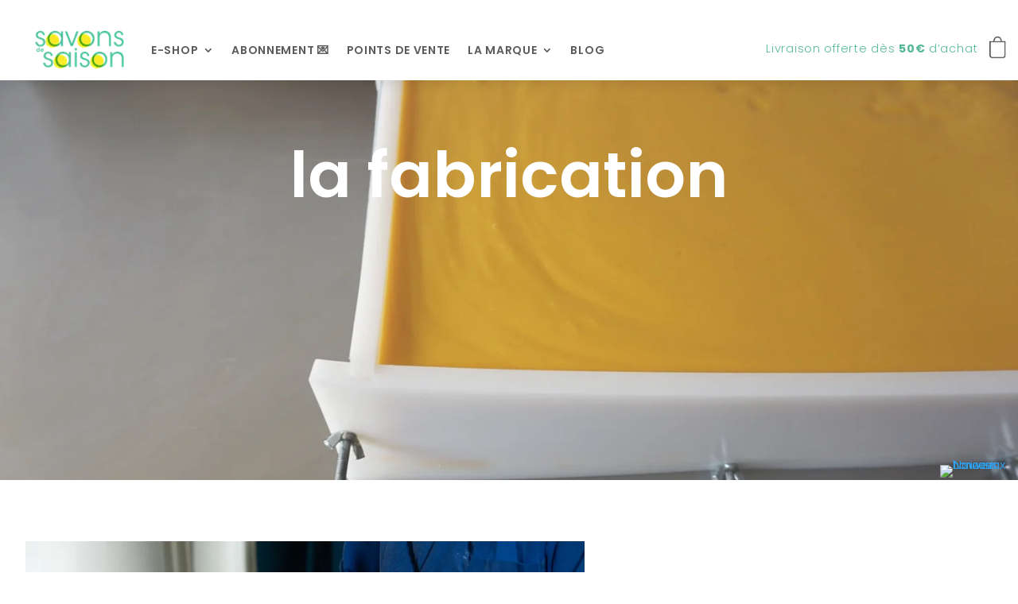

--- FILE ---
content_type: text/html; charset=utf-8
request_url: https://www.google.com/recaptcha/api2/anchor?ar=1&k=6LeaBG4eAAAAAPDIRwqTyqDwMKhugACiWqAUe6zg&co=aHR0cHM6Ly9zYXZvbnNkZXNhaXNvbi5mcjo0NDM.&hl=en&v=PoyoqOPhxBO7pBk68S4YbpHZ&size=invisible&anchor-ms=20000&execute-ms=30000&cb=do5efz3jmnmp
body_size: 48598
content:
<!DOCTYPE HTML><html dir="ltr" lang="en"><head><meta http-equiv="Content-Type" content="text/html; charset=UTF-8">
<meta http-equiv="X-UA-Compatible" content="IE=edge">
<title>reCAPTCHA</title>
<style type="text/css">
/* cyrillic-ext */
@font-face {
  font-family: 'Roboto';
  font-style: normal;
  font-weight: 400;
  font-stretch: 100%;
  src: url(//fonts.gstatic.com/s/roboto/v48/KFO7CnqEu92Fr1ME7kSn66aGLdTylUAMa3GUBHMdazTgWw.woff2) format('woff2');
  unicode-range: U+0460-052F, U+1C80-1C8A, U+20B4, U+2DE0-2DFF, U+A640-A69F, U+FE2E-FE2F;
}
/* cyrillic */
@font-face {
  font-family: 'Roboto';
  font-style: normal;
  font-weight: 400;
  font-stretch: 100%;
  src: url(//fonts.gstatic.com/s/roboto/v48/KFO7CnqEu92Fr1ME7kSn66aGLdTylUAMa3iUBHMdazTgWw.woff2) format('woff2');
  unicode-range: U+0301, U+0400-045F, U+0490-0491, U+04B0-04B1, U+2116;
}
/* greek-ext */
@font-face {
  font-family: 'Roboto';
  font-style: normal;
  font-weight: 400;
  font-stretch: 100%;
  src: url(//fonts.gstatic.com/s/roboto/v48/KFO7CnqEu92Fr1ME7kSn66aGLdTylUAMa3CUBHMdazTgWw.woff2) format('woff2');
  unicode-range: U+1F00-1FFF;
}
/* greek */
@font-face {
  font-family: 'Roboto';
  font-style: normal;
  font-weight: 400;
  font-stretch: 100%;
  src: url(//fonts.gstatic.com/s/roboto/v48/KFO7CnqEu92Fr1ME7kSn66aGLdTylUAMa3-UBHMdazTgWw.woff2) format('woff2');
  unicode-range: U+0370-0377, U+037A-037F, U+0384-038A, U+038C, U+038E-03A1, U+03A3-03FF;
}
/* math */
@font-face {
  font-family: 'Roboto';
  font-style: normal;
  font-weight: 400;
  font-stretch: 100%;
  src: url(//fonts.gstatic.com/s/roboto/v48/KFO7CnqEu92Fr1ME7kSn66aGLdTylUAMawCUBHMdazTgWw.woff2) format('woff2');
  unicode-range: U+0302-0303, U+0305, U+0307-0308, U+0310, U+0312, U+0315, U+031A, U+0326-0327, U+032C, U+032F-0330, U+0332-0333, U+0338, U+033A, U+0346, U+034D, U+0391-03A1, U+03A3-03A9, U+03B1-03C9, U+03D1, U+03D5-03D6, U+03F0-03F1, U+03F4-03F5, U+2016-2017, U+2034-2038, U+203C, U+2040, U+2043, U+2047, U+2050, U+2057, U+205F, U+2070-2071, U+2074-208E, U+2090-209C, U+20D0-20DC, U+20E1, U+20E5-20EF, U+2100-2112, U+2114-2115, U+2117-2121, U+2123-214F, U+2190, U+2192, U+2194-21AE, U+21B0-21E5, U+21F1-21F2, U+21F4-2211, U+2213-2214, U+2216-22FF, U+2308-230B, U+2310, U+2319, U+231C-2321, U+2336-237A, U+237C, U+2395, U+239B-23B7, U+23D0, U+23DC-23E1, U+2474-2475, U+25AF, U+25B3, U+25B7, U+25BD, U+25C1, U+25CA, U+25CC, U+25FB, U+266D-266F, U+27C0-27FF, U+2900-2AFF, U+2B0E-2B11, U+2B30-2B4C, U+2BFE, U+3030, U+FF5B, U+FF5D, U+1D400-1D7FF, U+1EE00-1EEFF;
}
/* symbols */
@font-face {
  font-family: 'Roboto';
  font-style: normal;
  font-weight: 400;
  font-stretch: 100%;
  src: url(//fonts.gstatic.com/s/roboto/v48/KFO7CnqEu92Fr1ME7kSn66aGLdTylUAMaxKUBHMdazTgWw.woff2) format('woff2');
  unicode-range: U+0001-000C, U+000E-001F, U+007F-009F, U+20DD-20E0, U+20E2-20E4, U+2150-218F, U+2190, U+2192, U+2194-2199, U+21AF, U+21E6-21F0, U+21F3, U+2218-2219, U+2299, U+22C4-22C6, U+2300-243F, U+2440-244A, U+2460-24FF, U+25A0-27BF, U+2800-28FF, U+2921-2922, U+2981, U+29BF, U+29EB, U+2B00-2BFF, U+4DC0-4DFF, U+FFF9-FFFB, U+10140-1018E, U+10190-1019C, U+101A0, U+101D0-101FD, U+102E0-102FB, U+10E60-10E7E, U+1D2C0-1D2D3, U+1D2E0-1D37F, U+1F000-1F0FF, U+1F100-1F1AD, U+1F1E6-1F1FF, U+1F30D-1F30F, U+1F315, U+1F31C, U+1F31E, U+1F320-1F32C, U+1F336, U+1F378, U+1F37D, U+1F382, U+1F393-1F39F, U+1F3A7-1F3A8, U+1F3AC-1F3AF, U+1F3C2, U+1F3C4-1F3C6, U+1F3CA-1F3CE, U+1F3D4-1F3E0, U+1F3ED, U+1F3F1-1F3F3, U+1F3F5-1F3F7, U+1F408, U+1F415, U+1F41F, U+1F426, U+1F43F, U+1F441-1F442, U+1F444, U+1F446-1F449, U+1F44C-1F44E, U+1F453, U+1F46A, U+1F47D, U+1F4A3, U+1F4B0, U+1F4B3, U+1F4B9, U+1F4BB, U+1F4BF, U+1F4C8-1F4CB, U+1F4D6, U+1F4DA, U+1F4DF, U+1F4E3-1F4E6, U+1F4EA-1F4ED, U+1F4F7, U+1F4F9-1F4FB, U+1F4FD-1F4FE, U+1F503, U+1F507-1F50B, U+1F50D, U+1F512-1F513, U+1F53E-1F54A, U+1F54F-1F5FA, U+1F610, U+1F650-1F67F, U+1F687, U+1F68D, U+1F691, U+1F694, U+1F698, U+1F6AD, U+1F6B2, U+1F6B9-1F6BA, U+1F6BC, U+1F6C6-1F6CF, U+1F6D3-1F6D7, U+1F6E0-1F6EA, U+1F6F0-1F6F3, U+1F6F7-1F6FC, U+1F700-1F7FF, U+1F800-1F80B, U+1F810-1F847, U+1F850-1F859, U+1F860-1F887, U+1F890-1F8AD, U+1F8B0-1F8BB, U+1F8C0-1F8C1, U+1F900-1F90B, U+1F93B, U+1F946, U+1F984, U+1F996, U+1F9E9, U+1FA00-1FA6F, U+1FA70-1FA7C, U+1FA80-1FA89, U+1FA8F-1FAC6, U+1FACE-1FADC, U+1FADF-1FAE9, U+1FAF0-1FAF8, U+1FB00-1FBFF;
}
/* vietnamese */
@font-face {
  font-family: 'Roboto';
  font-style: normal;
  font-weight: 400;
  font-stretch: 100%;
  src: url(//fonts.gstatic.com/s/roboto/v48/KFO7CnqEu92Fr1ME7kSn66aGLdTylUAMa3OUBHMdazTgWw.woff2) format('woff2');
  unicode-range: U+0102-0103, U+0110-0111, U+0128-0129, U+0168-0169, U+01A0-01A1, U+01AF-01B0, U+0300-0301, U+0303-0304, U+0308-0309, U+0323, U+0329, U+1EA0-1EF9, U+20AB;
}
/* latin-ext */
@font-face {
  font-family: 'Roboto';
  font-style: normal;
  font-weight: 400;
  font-stretch: 100%;
  src: url(//fonts.gstatic.com/s/roboto/v48/KFO7CnqEu92Fr1ME7kSn66aGLdTylUAMa3KUBHMdazTgWw.woff2) format('woff2');
  unicode-range: U+0100-02BA, U+02BD-02C5, U+02C7-02CC, U+02CE-02D7, U+02DD-02FF, U+0304, U+0308, U+0329, U+1D00-1DBF, U+1E00-1E9F, U+1EF2-1EFF, U+2020, U+20A0-20AB, U+20AD-20C0, U+2113, U+2C60-2C7F, U+A720-A7FF;
}
/* latin */
@font-face {
  font-family: 'Roboto';
  font-style: normal;
  font-weight: 400;
  font-stretch: 100%;
  src: url(//fonts.gstatic.com/s/roboto/v48/KFO7CnqEu92Fr1ME7kSn66aGLdTylUAMa3yUBHMdazQ.woff2) format('woff2');
  unicode-range: U+0000-00FF, U+0131, U+0152-0153, U+02BB-02BC, U+02C6, U+02DA, U+02DC, U+0304, U+0308, U+0329, U+2000-206F, U+20AC, U+2122, U+2191, U+2193, U+2212, U+2215, U+FEFF, U+FFFD;
}
/* cyrillic-ext */
@font-face {
  font-family: 'Roboto';
  font-style: normal;
  font-weight: 500;
  font-stretch: 100%;
  src: url(//fonts.gstatic.com/s/roboto/v48/KFO7CnqEu92Fr1ME7kSn66aGLdTylUAMa3GUBHMdazTgWw.woff2) format('woff2');
  unicode-range: U+0460-052F, U+1C80-1C8A, U+20B4, U+2DE0-2DFF, U+A640-A69F, U+FE2E-FE2F;
}
/* cyrillic */
@font-face {
  font-family: 'Roboto';
  font-style: normal;
  font-weight: 500;
  font-stretch: 100%;
  src: url(//fonts.gstatic.com/s/roboto/v48/KFO7CnqEu92Fr1ME7kSn66aGLdTylUAMa3iUBHMdazTgWw.woff2) format('woff2');
  unicode-range: U+0301, U+0400-045F, U+0490-0491, U+04B0-04B1, U+2116;
}
/* greek-ext */
@font-face {
  font-family: 'Roboto';
  font-style: normal;
  font-weight: 500;
  font-stretch: 100%;
  src: url(//fonts.gstatic.com/s/roboto/v48/KFO7CnqEu92Fr1ME7kSn66aGLdTylUAMa3CUBHMdazTgWw.woff2) format('woff2');
  unicode-range: U+1F00-1FFF;
}
/* greek */
@font-face {
  font-family: 'Roboto';
  font-style: normal;
  font-weight: 500;
  font-stretch: 100%;
  src: url(//fonts.gstatic.com/s/roboto/v48/KFO7CnqEu92Fr1ME7kSn66aGLdTylUAMa3-UBHMdazTgWw.woff2) format('woff2');
  unicode-range: U+0370-0377, U+037A-037F, U+0384-038A, U+038C, U+038E-03A1, U+03A3-03FF;
}
/* math */
@font-face {
  font-family: 'Roboto';
  font-style: normal;
  font-weight: 500;
  font-stretch: 100%;
  src: url(//fonts.gstatic.com/s/roboto/v48/KFO7CnqEu92Fr1ME7kSn66aGLdTylUAMawCUBHMdazTgWw.woff2) format('woff2');
  unicode-range: U+0302-0303, U+0305, U+0307-0308, U+0310, U+0312, U+0315, U+031A, U+0326-0327, U+032C, U+032F-0330, U+0332-0333, U+0338, U+033A, U+0346, U+034D, U+0391-03A1, U+03A3-03A9, U+03B1-03C9, U+03D1, U+03D5-03D6, U+03F0-03F1, U+03F4-03F5, U+2016-2017, U+2034-2038, U+203C, U+2040, U+2043, U+2047, U+2050, U+2057, U+205F, U+2070-2071, U+2074-208E, U+2090-209C, U+20D0-20DC, U+20E1, U+20E5-20EF, U+2100-2112, U+2114-2115, U+2117-2121, U+2123-214F, U+2190, U+2192, U+2194-21AE, U+21B0-21E5, U+21F1-21F2, U+21F4-2211, U+2213-2214, U+2216-22FF, U+2308-230B, U+2310, U+2319, U+231C-2321, U+2336-237A, U+237C, U+2395, U+239B-23B7, U+23D0, U+23DC-23E1, U+2474-2475, U+25AF, U+25B3, U+25B7, U+25BD, U+25C1, U+25CA, U+25CC, U+25FB, U+266D-266F, U+27C0-27FF, U+2900-2AFF, U+2B0E-2B11, U+2B30-2B4C, U+2BFE, U+3030, U+FF5B, U+FF5D, U+1D400-1D7FF, U+1EE00-1EEFF;
}
/* symbols */
@font-face {
  font-family: 'Roboto';
  font-style: normal;
  font-weight: 500;
  font-stretch: 100%;
  src: url(//fonts.gstatic.com/s/roboto/v48/KFO7CnqEu92Fr1ME7kSn66aGLdTylUAMaxKUBHMdazTgWw.woff2) format('woff2');
  unicode-range: U+0001-000C, U+000E-001F, U+007F-009F, U+20DD-20E0, U+20E2-20E4, U+2150-218F, U+2190, U+2192, U+2194-2199, U+21AF, U+21E6-21F0, U+21F3, U+2218-2219, U+2299, U+22C4-22C6, U+2300-243F, U+2440-244A, U+2460-24FF, U+25A0-27BF, U+2800-28FF, U+2921-2922, U+2981, U+29BF, U+29EB, U+2B00-2BFF, U+4DC0-4DFF, U+FFF9-FFFB, U+10140-1018E, U+10190-1019C, U+101A0, U+101D0-101FD, U+102E0-102FB, U+10E60-10E7E, U+1D2C0-1D2D3, U+1D2E0-1D37F, U+1F000-1F0FF, U+1F100-1F1AD, U+1F1E6-1F1FF, U+1F30D-1F30F, U+1F315, U+1F31C, U+1F31E, U+1F320-1F32C, U+1F336, U+1F378, U+1F37D, U+1F382, U+1F393-1F39F, U+1F3A7-1F3A8, U+1F3AC-1F3AF, U+1F3C2, U+1F3C4-1F3C6, U+1F3CA-1F3CE, U+1F3D4-1F3E0, U+1F3ED, U+1F3F1-1F3F3, U+1F3F5-1F3F7, U+1F408, U+1F415, U+1F41F, U+1F426, U+1F43F, U+1F441-1F442, U+1F444, U+1F446-1F449, U+1F44C-1F44E, U+1F453, U+1F46A, U+1F47D, U+1F4A3, U+1F4B0, U+1F4B3, U+1F4B9, U+1F4BB, U+1F4BF, U+1F4C8-1F4CB, U+1F4D6, U+1F4DA, U+1F4DF, U+1F4E3-1F4E6, U+1F4EA-1F4ED, U+1F4F7, U+1F4F9-1F4FB, U+1F4FD-1F4FE, U+1F503, U+1F507-1F50B, U+1F50D, U+1F512-1F513, U+1F53E-1F54A, U+1F54F-1F5FA, U+1F610, U+1F650-1F67F, U+1F687, U+1F68D, U+1F691, U+1F694, U+1F698, U+1F6AD, U+1F6B2, U+1F6B9-1F6BA, U+1F6BC, U+1F6C6-1F6CF, U+1F6D3-1F6D7, U+1F6E0-1F6EA, U+1F6F0-1F6F3, U+1F6F7-1F6FC, U+1F700-1F7FF, U+1F800-1F80B, U+1F810-1F847, U+1F850-1F859, U+1F860-1F887, U+1F890-1F8AD, U+1F8B0-1F8BB, U+1F8C0-1F8C1, U+1F900-1F90B, U+1F93B, U+1F946, U+1F984, U+1F996, U+1F9E9, U+1FA00-1FA6F, U+1FA70-1FA7C, U+1FA80-1FA89, U+1FA8F-1FAC6, U+1FACE-1FADC, U+1FADF-1FAE9, U+1FAF0-1FAF8, U+1FB00-1FBFF;
}
/* vietnamese */
@font-face {
  font-family: 'Roboto';
  font-style: normal;
  font-weight: 500;
  font-stretch: 100%;
  src: url(//fonts.gstatic.com/s/roboto/v48/KFO7CnqEu92Fr1ME7kSn66aGLdTylUAMa3OUBHMdazTgWw.woff2) format('woff2');
  unicode-range: U+0102-0103, U+0110-0111, U+0128-0129, U+0168-0169, U+01A0-01A1, U+01AF-01B0, U+0300-0301, U+0303-0304, U+0308-0309, U+0323, U+0329, U+1EA0-1EF9, U+20AB;
}
/* latin-ext */
@font-face {
  font-family: 'Roboto';
  font-style: normal;
  font-weight: 500;
  font-stretch: 100%;
  src: url(//fonts.gstatic.com/s/roboto/v48/KFO7CnqEu92Fr1ME7kSn66aGLdTylUAMa3KUBHMdazTgWw.woff2) format('woff2');
  unicode-range: U+0100-02BA, U+02BD-02C5, U+02C7-02CC, U+02CE-02D7, U+02DD-02FF, U+0304, U+0308, U+0329, U+1D00-1DBF, U+1E00-1E9F, U+1EF2-1EFF, U+2020, U+20A0-20AB, U+20AD-20C0, U+2113, U+2C60-2C7F, U+A720-A7FF;
}
/* latin */
@font-face {
  font-family: 'Roboto';
  font-style: normal;
  font-weight: 500;
  font-stretch: 100%;
  src: url(//fonts.gstatic.com/s/roboto/v48/KFO7CnqEu92Fr1ME7kSn66aGLdTylUAMa3yUBHMdazQ.woff2) format('woff2');
  unicode-range: U+0000-00FF, U+0131, U+0152-0153, U+02BB-02BC, U+02C6, U+02DA, U+02DC, U+0304, U+0308, U+0329, U+2000-206F, U+20AC, U+2122, U+2191, U+2193, U+2212, U+2215, U+FEFF, U+FFFD;
}
/* cyrillic-ext */
@font-face {
  font-family: 'Roboto';
  font-style: normal;
  font-weight: 900;
  font-stretch: 100%;
  src: url(//fonts.gstatic.com/s/roboto/v48/KFO7CnqEu92Fr1ME7kSn66aGLdTylUAMa3GUBHMdazTgWw.woff2) format('woff2');
  unicode-range: U+0460-052F, U+1C80-1C8A, U+20B4, U+2DE0-2DFF, U+A640-A69F, U+FE2E-FE2F;
}
/* cyrillic */
@font-face {
  font-family: 'Roboto';
  font-style: normal;
  font-weight: 900;
  font-stretch: 100%;
  src: url(//fonts.gstatic.com/s/roboto/v48/KFO7CnqEu92Fr1ME7kSn66aGLdTylUAMa3iUBHMdazTgWw.woff2) format('woff2');
  unicode-range: U+0301, U+0400-045F, U+0490-0491, U+04B0-04B1, U+2116;
}
/* greek-ext */
@font-face {
  font-family: 'Roboto';
  font-style: normal;
  font-weight: 900;
  font-stretch: 100%;
  src: url(//fonts.gstatic.com/s/roboto/v48/KFO7CnqEu92Fr1ME7kSn66aGLdTylUAMa3CUBHMdazTgWw.woff2) format('woff2');
  unicode-range: U+1F00-1FFF;
}
/* greek */
@font-face {
  font-family: 'Roboto';
  font-style: normal;
  font-weight: 900;
  font-stretch: 100%;
  src: url(//fonts.gstatic.com/s/roboto/v48/KFO7CnqEu92Fr1ME7kSn66aGLdTylUAMa3-UBHMdazTgWw.woff2) format('woff2');
  unicode-range: U+0370-0377, U+037A-037F, U+0384-038A, U+038C, U+038E-03A1, U+03A3-03FF;
}
/* math */
@font-face {
  font-family: 'Roboto';
  font-style: normal;
  font-weight: 900;
  font-stretch: 100%;
  src: url(//fonts.gstatic.com/s/roboto/v48/KFO7CnqEu92Fr1ME7kSn66aGLdTylUAMawCUBHMdazTgWw.woff2) format('woff2');
  unicode-range: U+0302-0303, U+0305, U+0307-0308, U+0310, U+0312, U+0315, U+031A, U+0326-0327, U+032C, U+032F-0330, U+0332-0333, U+0338, U+033A, U+0346, U+034D, U+0391-03A1, U+03A3-03A9, U+03B1-03C9, U+03D1, U+03D5-03D6, U+03F0-03F1, U+03F4-03F5, U+2016-2017, U+2034-2038, U+203C, U+2040, U+2043, U+2047, U+2050, U+2057, U+205F, U+2070-2071, U+2074-208E, U+2090-209C, U+20D0-20DC, U+20E1, U+20E5-20EF, U+2100-2112, U+2114-2115, U+2117-2121, U+2123-214F, U+2190, U+2192, U+2194-21AE, U+21B0-21E5, U+21F1-21F2, U+21F4-2211, U+2213-2214, U+2216-22FF, U+2308-230B, U+2310, U+2319, U+231C-2321, U+2336-237A, U+237C, U+2395, U+239B-23B7, U+23D0, U+23DC-23E1, U+2474-2475, U+25AF, U+25B3, U+25B7, U+25BD, U+25C1, U+25CA, U+25CC, U+25FB, U+266D-266F, U+27C0-27FF, U+2900-2AFF, U+2B0E-2B11, U+2B30-2B4C, U+2BFE, U+3030, U+FF5B, U+FF5D, U+1D400-1D7FF, U+1EE00-1EEFF;
}
/* symbols */
@font-face {
  font-family: 'Roboto';
  font-style: normal;
  font-weight: 900;
  font-stretch: 100%;
  src: url(//fonts.gstatic.com/s/roboto/v48/KFO7CnqEu92Fr1ME7kSn66aGLdTylUAMaxKUBHMdazTgWw.woff2) format('woff2');
  unicode-range: U+0001-000C, U+000E-001F, U+007F-009F, U+20DD-20E0, U+20E2-20E4, U+2150-218F, U+2190, U+2192, U+2194-2199, U+21AF, U+21E6-21F0, U+21F3, U+2218-2219, U+2299, U+22C4-22C6, U+2300-243F, U+2440-244A, U+2460-24FF, U+25A0-27BF, U+2800-28FF, U+2921-2922, U+2981, U+29BF, U+29EB, U+2B00-2BFF, U+4DC0-4DFF, U+FFF9-FFFB, U+10140-1018E, U+10190-1019C, U+101A0, U+101D0-101FD, U+102E0-102FB, U+10E60-10E7E, U+1D2C0-1D2D3, U+1D2E0-1D37F, U+1F000-1F0FF, U+1F100-1F1AD, U+1F1E6-1F1FF, U+1F30D-1F30F, U+1F315, U+1F31C, U+1F31E, U+1F320-1F32C, U+1F336, U+1F378, U+1F37D, U+1F382, U+1F393-1F39F, U+1F3A7-1F3A8, U+1F3AC-1F3AF, U+1F3C2, U+1F3C4-1F3C6, U+1F3CA-1F3CE, U+1F3D4-1F3E0, U+1F3ED, U+1F3F1-1F3F3, U+1F3F5-1F3F7, U+1F408, U+1F415, U+1F41F, U+1F426, U+1F43F, U+1F441-1F442, U+1F444, U+1F446-1F449, U+1F44C-1F44E, U+1F453, U+1F46A, U+1F47D, U+1F4A3, U+1F4B0, U+1F4B3, U+1F4B9, U+1F4BB, U+1F4BF, U+1F4C8-1F4CB, U+1F4D6, U+1F4DA, U+1F4DF, U+1F4E3-1F4E6, U+1F4EA-1F4ED, U+1F4F7, U+1F4F9-1F4FB, U+1F4FD-1F4FE, U+1F503, U+1F507-1F50B, U+1F50D, U+1F512-1F513, U+1F53E-1F54A, U+1F54F-1F5FA, U+1F610, U+1F650-1F67F, U+1F687, U+1F68D, U+1F691, U+1F694, U+1F698, U+1F6AD, U+1F6B2, U+1F6B9-1F6BA, U+1F6BC, U+1F6C6-1F6CF, U+1F6D3-1F6D7, U+1F6E0-1F6EA, U+1F6F0-1F6F3, U+1F6F7-1F6FC, U+1F700-1F7FF, U+1F800-1F80B, U+1F810-1F847, U+1F850-1F859, U+1F860-1F887, U+1F890-1F8AD, U+1F8B0-1F8BB, U+1F8C0-1F8C1, U+1F900-1F90B, U+1F93B, U+1F946, U+1F984, U+1F996, U+1F9E9, U+1FA00-1FA6F, U+1FA70-1FA7C, U+1FA80-1FA89, U+1FA8F-1FAC6, U+1FACE-1FADC, U+1FADF-1FAE9, U+1FAF0-1FAF8, U+1FB00-1FBFF;
}
/* vietnamese */
@font-face {
  font-family: 'Roboto';
  font-style: normal;
  font-weight: 900;
  font-stretch: 100%;
  src: url(//fonts.gstatic.com/s/roboto/v48/KFO7CnqEu92Fr1ME7kSn66aGLdTylUAMa3OUBHMdazTgWw.woff2) format('woff2');
  unicode-range: U+0102-0103, U+0110-0111, U+0128-0129, U+0168-0169, U+01A0-01A1, U+01AF-01B0, U+0300-0301, U+0303-0304, U+0308-0309, U+0323, U+0329, U+1EA0-1EF9, U+20AB;
}
/* latin-ext */
@font-face {
  font-family: 'Roboto';
  font-style: normal;
  font-weight: 900;
  font-stretch: 100%;
  src: url(//fonts.gstatic.com/s/roboto/v48/KFO7CnqEu92Fr1ME7kSn66aGLdTylUAMa3KUBHMdazTgWw.woff2) format('woff2');
  unicode-range: U+0100-02BA, U+02BD-02C5, U+02C7-02CC, U+02CE-02D7, U+02DD-02FF, U+0304, U+0308, U+0329, U+1D00-1DBF, U+1E00-1E9F, U+1EF2-1EFF, U+2020, U+20A0-20AB, U+20AD-20C0, U+2113, U+2C60-2C7F, U+A720-A7FF;
}
/* latin */
@font-face {
  font-family: 'Roboto';
  font-style: normal;
  font-weight: 900;
  font-stretch: 100%;
  src: url(//fonts.gstatic.com/s/roboto/v48/KFO7CnqEu92Fr1ME7kSn66aGLdTylUAMa3yUBHMdazQ.woff2) format('woff2');
  unicode-range: U+0000-00FF, U+0131, U+0152-0153, U+02BB-02BC, U+02C6, U+02DA, U+02DC, U+0304, U+0308, U+0329, U+2000-206F, U+20AC, U+2122, U+2191, U+2193, U+2212, U+2215, U+FEFF, U+FFFD;
}

</style>
<link rel="stylesheet" type="text/css" href="https://www.gstatic.com/recaptcha/releases/PoyoqOPhxBO7pBk68S4YbpHZ/styles__ltr.css">
<script nonce="Qv9sUbh2vw_s3L2EDbLX4Q" type="text/javascript">window['__recaptcha_api'] = 'https://www.google.com/recaptcha/api2/';</script>
<script type="text/javascript" src="https://www.gstatic.com/recaptcha/releases/PoyoqOPhxBO7pBk68S4YbpHZ/recaptcha__en.js" nonce="Qv9sUbh2vw_s3L2EDbLX4Q">
      
    </script></head>
<body><div id="rc-anchor-alert" class="rc-anchor-alert"></div>
<input type="hidden" id="recaptcha-token" value="[base64]">
<script type="text/javascript" nonce="Qv9sUbh2vw_s3L2EDbLX4Q">
      recaptcha.anchor.Main.init("[\x22ainput\x22,[\x22bgdata\x22,\x22\x22,\[base64]/[base64]/[base64]/bmV3IHJbeF0oY1swXSk6RT09Mj9uZXcgclt4XShjWzBdLGNbMV0pOkU9PTM/bmV3IHJbeF0oY1swXSxjWzFdLGNbMl0pOkU9PTQ/[base64]/[base64]/[base64]/[base64]/[base64]/[base64]/[base64]/[base64]\x22,\[base64]\x22,\[base64]/DhhTCrxtJFcOdB8K3cFvDoAfDuhgsGMK+wrXCksKqw6wLZMOBP8ORwrXClsKeNkXDjMOHwqQ7wrBsw4DCvMOXbVLCh8KVGcOow4LCqsKTwroEwo8sGSXDlMKKZVjCvT3CsUY5bFh8dsO0w7XCpHxzKFvDh8KMEcOaG8OPCDYBS1o9PQ/CkGTDgcK0w4zCjcKswqV7w7XDlTHCuQ/ChjXCs8OCw7vCksOiwrE9wq0+Kwp7cFp2w7DDmU/DtgbCkyrCjcKdIi5FTEpnwr4RwrVaccKSw4Zwa3rCkcKxw6/ClsKCYcOUU8Kaw6HCncKqwoXDgwHCqcOPw57Dm8KaG2YVwpDCtsO9wq7DnDRow4/DncKFw5DCtQkQw60iMsK3XwLCosKnw5Euf8O7LVLDmG90GXhpaMKCw6BcIzDDo3bCkxduIF1vcSrDiMOKwpLCoX/Csg0yZSRFwrwsMlgtwqPCucKfwrlIw45vw6rDmsKLwpE4w4sUworDkxvCjwTCnsKIwovDjiHCnmvDnsOFwpMlwqtZwpF8NsOUwp3DiAUUVcKUw6QAfcOrOMO1YsKqchF/EcK5FMONSmk6RlRZw5xkw7XDnGg3YcKfG0w1wqxuNnnCjwfDpsOOwpwywrDCiMKGwp/Ds3DDplo1wqUpf8O9w6Z1w6fDlMOhLcKVw7XCtzwaw78zNMKSw6EEXGAdw47DnsKZDMO4w5oEThPCs8O6ZsKEw6zCvMOrw4p/FsOHwqDChMK8e8KdXBzDqsOOwqnCujLDoi7CrMKuwpvCqMOtV8ORwrnCmcOfSHvCqGnDsgHDmcO6wqV6woHDnwgyw4xfwopoD8KMwq7CgBPDt8KzB8KYOhtiDMKePQvCgsOAIBF3J8KTFMKnw4N/[base64]/CmElXGHZQRGrDhADDlMOrwo0awqzCicOIbMKmw6V3w7vDvWHDozvDkyZWSlh3BcO4HERQwqzCnXZuHsOkw6NMcUbDuV5SwpAcw4ZCBR/DhyMGw43DjsK3wrJOT8Krw4cgKxbDpxF3eHNdwqbCg8KWaUQYw47DqMKCwrDCjcODIcObw4/DpMOMw75Tw4rDg8O1w68MwqzCjcOqw5XChxRtw77CsTzClcK9Ik3DtB3DsyTCuAkXIMKbBXnDiQpGw4tgw6p8wovDpXlPwqN6woPDisKhw6xpwqXDj8KTPjlAF8K7QcOrHcKWwoXCp3/[base64]/TyjDsMKVQkbCjXHCtcK5cMKHQ0c1w51xcsKFw7bChDV9MsOIMsKvMELDpcO9wotsw7DDg3vCu8K1wqsZRC0Zw5bCtsK7wqdow552OMOSaQpuwp/DocOOPE/[base64]/[base64]/Y8Omw7zDs8KGwqJgdXhYO8KePMK1wqMTCsOZFsOxJMOOwpfDqmDCjlrDt8Kywp/CvMK4wo9XTsOPwpTDsncMJjfCrRsWw5AfwrAMworCplHCt8O0w6PDsn9EwozCn8ObGz7Ci8OHw5pywqTCih5Sw61Fwrktw40+w7/DrsO4dMOowooJwrVyM8KPK8OzfQDCgXXDoMOxbcKnd8OuwqhQw7FMDsOkw7sswrFSw5AsP8Kew7XCmMO3WE8jw7wQwqfCncKAPMOOw5/[base64]/IQZtwrlwKUBpwq/DkG3Dk8K6esKICS9zX8Oewr3CmwzCpsKFQsOVwqHCu0rDk2shLMKPLW/CksKNwrYRwqLCvULDiFFhw6p4ag/DicKTGMOfw6jDijZcQSp6TsKfecKrJyfCs8OFP8K2w4RHesOZwpFUV8OVwoEIBkPDiMOQw67ChcOfw5QhAgVrwovDpAEzW17CiiAowrsrwr3Csy95w7AmD34Hw5xlwpDChsOjwobDp3NYwoAASsK+w4EmRcKkwoTCv8KEX8KOw4YOfV8vw47DtsOfew/Dh8Kjw4NYw4TDl10Mwo8RbsKhwqTCisKlPMOEIhrCtzBLXHvCp8KjVETDhHfDvMKqwrjDpsOxw7wIERrDknfCkHJEwoNcE8OaD8KuKh3DucKGwoxZw7VMbRbCpk/CjcO/MEhsQjENGgjDhMKHwrF6w5zCtsKlw58dQTlwOls6IMKnK8KGwp5vScOOwroew6wUw4/[base64]/DtVYNCV7Dl8K2wqF7w48Cw4TCssKOwqXDiMKwQsOWai90w6VCwoMHw7Euw785wp3DtxTCl3vCt8Okw4ZJNmR+wobDiMKQTsO4H11jwrcAHQ0SQMO/MUQGGsO4esOqwpDDlMKKV3HCi8K4YwpBUCZXw7LCmz3CkWXDpEIJQsKCchXCm2V3Y8K7S8O7OcOowrzDgsKjaH5dw6vCj8OQwokAXgpKAm/ChSRow7DCnsKaa0XCk3drCQ/Dt3zDg8KaeyxqM3DDtEJrw5QmwqzCisKHwrHDgHnCp8K6NMO+wqvCkTwJwonChEzDhXU+aXfDsT5vwqsDFcO0w61zw6lywq98w5k4w7BDLcKjw7o0w5LDkhMGOzDCuMKzQ8OAA8OPwpA5OcO5QzDCpH0cw6bCkRPDkVx/wo8bw6USHDUcISDDmBjDqsOSGMOAVT/Dj8KDw41LLxtNwrnClMKHWATDoj5/[base64]/[base64]/w7MdwrTDsgdCJ8OAch/DjjrDjFDDlcKWScKRw5tfHxguwqMZeU4/EsOMfkUQwrjCsQVIwrRSacKICAcpS8Ojw5XDk8KEwrDDtsOQTsO4w4sfB8Kxw5HDuMOnwpDDkBotBgbDhn8NwqfCtVjDrw4JwpkTDcOiwrPDvsOZw4/[base64]/ClncSBlNDw4/DssO0bMOGwoZGwpdCw5wnw5tlfMKAw6jDtcOrAgTDqcOtwq3CgMOlPn/CrcKOwr3ClH7Di3vDj8OWazYjTsK7w7Fmw63CsVbDpcKYUMKkaxDDqy/Dg8KJJ8OIcUpSw4NZXcOjwqgtM8OoPiIpwq/[base64]/DtsKpMsKteyRDIHjCs8KjZ8OFN8KdUG7Cr8KydcKrAT/[base64]/CgMKsw6LDuMO0WsKNwqxebhDDr8OScMKuQ8Oad8O/wqHCtifCrMKmw6fCv306MUEqw4ZUVSvCv8KwKVVRFWNkwrdGw6zCv8OcMAvCs8OfPkvDosOQwp3Cm3fCqsOmQsKkcMKrwol5wokpwozDtyvCpVDCsMKIw7tVTVJxG8KpwoPDn3rDscKLBj/DkV8zwoTCkMKXwpMCwpXCh8ONwofDoxPDijAYdWbCkzUMD8KvcMOCw7gwccK0UsOxP246w7/CjMOmYDfCrcKswqVle2DDocOiw6J7wpdpDcOPHsOCDA3DlHFMFMOcwrbDghEhScOvFMKjw7Y1SMKwwpwUQi0EwqUgQ3/Cp8O4wodyQxfChXdOBEnDvjggVsKAwrvCvxYYw6TDmMKBw6oBBsKVw5LCt8OsFsOXw6bDnSbCjSEibcKLwr4hw4Z9N8KPwpFVTMOEw6bChlF1FjrDiAkPb11qw6bCh13CgsKzw4zDkXpUIcKvQgPCqHjDlQ/DgyHDiBXDr8KIw7XDhUhfwqwUPMOgwpLCpGLCqcOlaMKGw4DDvCNsbELCkMODwpvCgRYvKGjDpsKHdsK9w7NUwo/DpMKyAlLCiHrDnALCpMKzwp/DtFJwD8OJM8OvMcOBwoBPwqzDnx7Du8O+w54BHMKJScKYcsKPcsK/w6Z6w48pwrExe8O+wqDCj8Klw7lPwqbDlcO+w7tNwr02wrw7w6LCmVluw645w77CqsKzw4LCuXTCjWPCpQLDvxPDqMOWwqnDnsKTwphmBiAcIWNvUV7DmC7Dm8OYw5XCrsKKX8Klw598FwDDjW4KFTTDnWlITcOjAsKvJW/[base64]/IhVLJEvDozVUJMOawqnCt0rCi8KtUcO1GcOVwpvDrcKeF8OPw6tMwobCqC/CosKoZHoiCyAnwpYVHR8ywocZwqdFMcKeNcOvwrU8HGLChRXDm3PCk8Opw65sXjtEwpbDq8K1OMOWO8KVw4nCtsKZSRF0ODDCo1jCjsK4ZsOqGsK2FmDCscKiG8OPasOaLMKhw7/Dkz7CvHUlU8OvwqzCpzLDrhowwqfDlMOnw6/ClMKMKUPCqsKHwqMiw4XCtMOQw4bDsB/DnsKBwqvDhjfCg8KOw5LDulzDisKLbDvDrsK2w57DqVPDsCDDmSAnw41VEcO8cMOAw63CpEfCjsOlw5kLQcKcwpLCicKPCUgywoPCkFnCr8Kpwo5bwpo1EcKZJMKIOsOxQHgAwrBNFMOGwpLCqGrCtDRFwrHCiMKnG8Ocw6IGRcKUPBZVwrt/wrgWZMOFOcKNfMKCf0FkwrHCnMOnPEIwZ0xJWkABTkLDsyAJHMOVD8Osw7zDnMOHUg43AcOQMxJ9V8KVw7/CtQJ0wrcKXxzCkhRDdnDDrcOsw6vDmsO6HQTCillmHT3DmX7DjcOaZ1vClkg7woDCiMK0w5DDuRHDnGEVw67CtsOXwqAlw7/CrsOhUcOyF8KLw5zCr8KaJwx1Ux/CicO/eMOfwqwnfMK1LnDCpcO0GsKOcg7DimHDg8O+w7rCtEbCtMKCN8Oxw7rCpW03CirCijckwr/Di8KAIcOmb8KKOMKSw67DoHbCq8OTw6TCt8K7GTBBw4vCpMKRwq3CqCNzY8O+w6nDoiRhw7PCusKNw7PDosKwwo3CtMOJT8Ogw5DClDrDsUfChEdQw61yw5XCvkhyw4TDrcKRw7TCtDBFM2hKPsKxFsKJdcKdYcKoeTJBwrFowosdwp1eLU/DnT8nJsKqFsKcw5ArwqbDtsKgOm3CuUt+woMYwofDhnBcwpp6wroYMxrCiFhiBnBSw5jDq8OOFMKuEUTDusOBwrhKw6fDhcOKBcO9wqliw4YvYFw0wowMDELCq2jDpSnDmFrDkhfDpQ5cw4LCrhnDtsO/wo/DoQTCocO+MTVNwr8sw4d5wpzCmcOFbS4Swr43w4YFLcKKXcKqRcOlbzNyasKnbi7DmcKOAMKsVAACworCncOdwpjCocKuAzgyw5AkaxPCsWXCqsOeK8K6w7PDnS3DhsOYw4t7w74Nw71bwrtOwrPCiiFRw7g/NhB7wobDqcKOw6HClcK6wpnDgcKqw78BS0gRT8KBwrUKM3lKPWdrKwXCi8KfwqEvV8Ksw6MPNMKCf0XCuybDmcKTwo3Dp2APw5/CvSxsR8Knw73DjAITPcOJJ2rDisKOwq7CtcKbLcKKWcOBw4PDijjDohg/[base64]/DhQ7Cp0XDgcOjFWDDiC/CssOmAV5Yw4ZKw5/DjcOTw6d+NjfCscOKMnt+NWcGKMOXwp8KwqpvMhx9w49ywqLCtcKPw7XDlMOcwpdEUMKBw6x9w7/DusOSw45jQsOpaAPDicOUwqsDKcKBw4bCr8O2U8Kpw4tYw7cKw7ZBw57Dp8K8w6Ngw6TCtHzDnGgaw7HDgmXCmBgxCWXDpVrDg8OxwovChGnChsOww5fCi3PChMOETcOiw5/CusOBTTtAw5fDk8OlXkjDgl5qw5nCoAlCwoggKlHDngt9wrM6IADDnDXDhnLCsXlCJRs4HsO7w7RmWcOWFWjCvMKWwojDv8OQHcKuRcOcw6TDhSTCh8KfY3ouw4nDiQzDoMKQOsOsEsOkw7zDisK8SMKnw7fCg8K+ZMOnw5/DrMKLwpbCl8KoRXdYwonDnQjDncKrwp5cQMKEw7Z8QcOYOsOEQAzCs8OrEMOoUMOHwq0LZcKqwpfDnjpgwoNKLm4cV8OSCi3Dv3hOHsKeHsOIwrHCvnTDg0/[base64]/[base64]/CsFXCvCYMw5rCj8OUQ3HDg8OrwpZzIsKDBGDDgWrDhsKmwobDqRHCgMK2fBLDmBzDpRRxfsKqw40Pw7E+wqFowp5fwqsGb1hMBFBjLMKnw4bDqsKpIAjCkGzDlsOgw6E2w6LCkcKXEULCmkB9J8OeecOFA2jDuSUsDcOALQ/Cln/Dt1QBwoVlfXPDoC1hwqsBRCPDlmHDqsKREgfDvlfDmUvDh8OfEX8vEkwVwoVEwpIXwq5iZy8Ew6fCoMKVwqfDnTQJwpVjwrHDnsKowrcIw7vDsMKKIkYBwp1OaTZHw7XCt3V/[base64]/DglrDgwLDvsOCw4rCulvCuGTCi8Khw4Mkw4VWwqxWcBAow6fDrMK4w5A6wpLDrsKCRcK0wpRCHcOcw7EJOl7CtH1lw65lw5Elw5wdwpvCuMOUAU3Cs1fDmxPCqyTCn8KLwpXDi8ONRcONJcObaEk/w41tw5vCrGzDksOYOcKkw6dQw4vDlQh0KxTDjSjDtgt1wqvDpxc3GxLDmcK2TR5hw4VSR8KrMVnCkmdbB8OBw7VRw6jDt8K7UhLDscKJwrFqKsOhXFXDmD4Fw4N5woFFVnI8wqTDj8Odw7M/[base64]/DssKgwr5MwohqwrvDr8KpAF0FU8OGDi/CimvDscOrw65pFH7Cg8KTVV/Dg8Kuw6BNw5pzwph/[base64]/[base64]/wp5qw5vDvD/CpsOzwqoCw6bCh0o4wowYbMOqN1rDpsKRw4fDhyvDusOlwqHCny9jwoV9w48yw6cpw5Asc8OVAn/Co3XCtMKSfVrCt8Kcwo/[base64]/[base64]/DqcKdKTPCp05/BilqTwrDnFTCl3rDlUVkwooSw6bDqcK5SF55w7/[base64]/wrHDvcOdf3oKwo/Dp8K/GlLCl0AFdA7CuzksdMOGIDXDrCJxSTnCp8KIXDzCtkAKwpBKAMOvX8KDw5TDo8O4woVywq/[base64]/[base64]/w6pEwqnDp8KjD2QzAMK/ZRvCmEpiJcKxLBPDqcKuwpphaR3CokHCqSfCqAXDlwYgw4pBw4jCrXjCujFAbMOuewsLw5jCh8O0G2nCnjjCgcOTw6UCwqcJwq4ER1TCgTrClcKYw7NYwphgQWYlwoo2J8O9UcORWMOwwohEw4bDmDMQw7fDjcKxajXCmcKRwqdPwo7CkcKDC8OmQn/[base64]/wrIQwpFIIMKEw5VmBgRpw7FGaFIfbsKWw5LCrcOcUsORwpHDjFDDkALCjjPCiSNGe8KEw5ELwpA6w5I/woRswo3CvCbDqnx/LgBOEz3DmsOKccO9ZEfCr8Kmw7d1floQIMOGwr8zJHs3woIOOsKQwqUACC/ConPCv8K5w7tJb8KnPcKSwprCrsObw74bG8K3CMOcJcKGw5EicMOsGgkmHsKWGDLDhcK7w45/CMK4JTbDv8OSwrbDtcKFw6Z/eFQlLBoDw5zCmCZiwqlCYC/[base64]/ScKRKD5nRMOBBhbDq2AzwrwfH8ObHcOgwpx+YSoffMK7AwLDshFjUHHCmwHDrWZtUcOlw4LCvcKPfR9lwpAcwqBIw7Z3eDs/wpYawqrCliPDhsKgHUtsH8OTIyMpwpYETHE+Fi0RcyAKFMK4T8OLVsOSQCXCuw3Cql8awrVKchEtwpfDmMKVw5bDucKfUVrDlEpowp94w4hOfMKIeHnDsEwHN8O3GsK3w63Dv8OCeilTIMO/Olpiw7nDqkY9E1BKS2JjT2o6UcKRbMKwwoEoK8OiIcKcR8OpP8KlF8OPMMO8B8O7w7BXw4YnEcKtwptQRQtCRF1gHcOBYDFSClR0wonCicOhw5ZFw7Niw5ISwrh3MFRgcn7DqcOHw647HzrDk8O5BcKjw5HDhcO7TMKRH0fDnm/Dr3sQwqHCnsOfcSrCisKDScKdwpl1w63DiToxwpF1dVAowr3CuWrCi8OlTMO6w4fDjMKWwqrCuR7DhcKtZ8O+wqUVwqjDi8KIw43ClcKsY8KCcG9yC8KVNC/DtDTDhcKnd8OywoHDl8OEGSM2wqXDrsOgw7cYw4PCgkTDjcKxw6rCrcO5w5LCs8KtwpwaOXhiEl/[base64]/DmlzDmHfCmkXCgcObwpDCsm/CongwTsKRw7LDogDCg1TCpl4nw6FIwprCucK1wpLDpSASCsKxw7TDtcO6YsOrw5bCvcKMw7fDgn9Vw6xMw7dew5d9w7DCnxVwwo9FWnrCh8KZOT/CmhjDh8OmNMO0w6dlw5AgCcOiwq7DoMOrNAXClGIlQxbDnEkBwqUSw6HCgVhlPSPChV5oHsO/Rm1vw7F9OxxTwqHDrsKCClViwolIwqkSw715NcOhCMO7w57Dm8OewpbCtcOWw5dywqvCqitPwqHDjgPCuMK0JRDCr0nDssOINcOdKzQCw5EEw5FhfW3ClgxlwocSw5d8IWgwXMOIL8OrE8K3P8O/w6Rrw6zCtcOGEnLCgQlcwoopJ8Kxw43DvHw7SnPDkjzDhGRAw7nCkgoOdsONHBrDm3TCsBh0PC/DgcOqwpFALsOlesKGwqI9w6Idw48HUUd7woXDiMKZwofCtHQBwrzDsFAqGSZmOcO3wqHCr0PCgSouwqzDgAIMW3QJGMOrNVHCkcKCwrXDhMKGI3HDuzlGOsK8wq0HdVLCm8KiwppXDEMWRcOvw6DDsHXDqsOSwp8kYAXCtG9+w49ywpRuCsOrKjrCsnrDk8O/[base64]/[base64]/w5Fkw7NKwphKWMO9MMKfw71/CRlgw4x1woTCucOqecKjZQLCssOAw7JVw4TDucOYc8OWw4vCtMOOwp07w7DCt8KiQEjDqDJzwqzDjMOcdmNlVcOsM1DDl8KmwoJjw7fDuMOEwpEwwpTDgGx0w41Uwr17wp8VczTCsUvDrGvCkgLDhMKEYnPDq3wUZcOZYT3DkMKHw5IpKUJpZ3EEOsOSwq/DrsKhLFPCtDUZOFskUkTCrj1TVAU/Yy9Xc8KOHB7CqsKtF8O6wq7Cl8KTIVYobBDCtsOqQ8K4w53DrkvDnlPDm8OIw5fCvy1LX8KAw6bCiHjCv0vDucOuwrrDhMOVMmxpJi3DqlsfLSdwEcK4woDDsUoWTFBFWn/CnsKcSMOxbcObMcKVMsOuwrYeFQrDkMOvM3HDl8Kuw6xQHcOEw49LwpHCjUhEwrHDikA2BcKyTcOSZMKWGlnCqF3DqghAw6vDhU7CiFEAMHTDjsKqGcOsWh3Doko+EcK1woooAj7CvSB7w5dVwqTCpcOfwpFfbWDChCfCjw0lw6LClRkIwr/ClFFPwoPCuURlw4TCoAkaw7wNwohZwq9Rwowqw7cjE8OnwoHDqU7DpMOiDMKLesKowrnCjg9iXCEwB8OHw4LCgcKSIMKOwr5Ewrg3NEZiwr3CmRo0wqjCjwpkw4TCmk95w7QYw5DDoCUNwpY/w6rCkcKbUiLDiQp7d8O6QcKzwqjCqcOQSgQDEMOVw6DCggXDqcK5w5bDjsOJUsKeMRMwaSwHw4DCjlNEw4LDnsKSwrx0w7wgwrbCgwvCucOjYMK1wrdGfR0sKMO2w7A6w7jCkMKgwpU1CMOqK8O/QjHDpMKIwqrCgRLCscKSI8KpUsOgUnRVfkELwrJXwoJ7w4/[base64]/wqnCiBI9w7t/TH/DlBjChVknPMKDw5HDrcKcw4gTMnzDkMOPwqjCksOAEMO4e8OkIcKjw6HCk3jCuR3CssO0FsK4b17CoR81NsKNwotgFsK6w7RrQsKcw4RKwq5EEcO+wqbDuMK7TjcBw5HDpMKFCxXDt1XCpMOOJCjDgzJTf0t9w7/DjlfDtRLDjBgtc1DDpwHCukN7Zig1wrDDqcOfU33DhlpyFRJsc8Oxwq3DrFJAw50nwqoSw588wo/CrcKiHBbDusK/[base64]/wqUmw77CjsKJwqTDoBIIO8Oyw6HCsMKmw5U8B8OAdy7CkMK7Dy/Dj8KEecOlfAJRB2Uaw6xjaVpwEcOQRsKvwqXCncKDw5BWf8OKTcKWKxBpOsKSw7LDv3XDkX/CgCrDsl5JRcKCUsOMwoNAw606w65zABTDhMKoLDPCnsKzTsKwwp5Ww6pFWsOTw4fCtsO4wrTDuDfDnMKkw6zCt8OubE3Cti4fVcONwpDDqcK6wp1wVCs5Jz/Ciid9w5PCu0Imw4jCkcOuw7vDoMOjwqPDgxTCqsOfw6PDvknCjAPClcKjSlFnw7pkEk/DosO8w5jDrAfDt1zDpsOFHg9fwo1Kw5IVZBgWV1Y+aBl/UcKyP8OfPMKiwqzClwvCmMKSw5UPcBBRJwDCn3d4wr7CpcOyw4LDpW5TwqXDpw1Fw4rCgSVvw7MjScKbwop3IsKewqg1TQY0w57DtkhWH2UJUsKKwq5maQkIGsKCFy7DuMKoCkzCjMKFBcOyEF/DgcOTw5BQRsKqwrFtw5nCszZhwr3Cv2jDihzClsKow6DDlyB6FcKBw4YCX0bCksK8NjczwokNWMOHEGQ/f8Oyw5k2XMKLwpjCnQzCkcKfw58iw6NCBMO4w6B5d2keZEJsw6gQICzDgnRYw5DDmMKWC0ARNMOuN8K8B1VewrbCuggmSRRsQMKIwrfDrRYXwq17w7FAEUnCjHzDrMKGdMKOwqDDhsOUwrPDi8KYLx/CtsOqaBLCicO+wrAcwovDisKmwoN/T8ONwqJ1wrQ0wq/DuVMAw4xCbsOhw58LFsKFw5DCosOdw7wrw77Ci8O5YMKVwphQwoHDogU7D8Ojwpcow6XCoFvCjUfDpWoiw7FeMn7Cqn7CtiQuw6TCncOXNwghwq1UHhrCu8OBw7jDhELDjA/CvwDCoMOow7wSw5wIwqbDs0DCpMKNfsKhw7Q4XV5yw4wUwrhrcVpjbcKEw5xTwqPDvg0qwpDCvj3CqlHCojM7worCu8KKw7XCgyUHwqdcw5puEsODwoPCjcOxwpnCvsO/V0IBwpjCr8K2a2jDrcOvw5Q9wrrDqMKHwpEScVXCicOXY1LCvcOKwpQnbB4LwqB4IsOGwoPCpMKNLWIawrgkVMOewrddKSdaw7hJZW/Ds8K+eS3Dh3ImVcO0wrrCpMOTwpLDqMOlw4Etw5XDjsKHwpNIw6HDuMOswoHCoMOSWQtlw6bCpcOXw7DDqhE5OwF0w7HDg8OPFG3DiXzDvsOtaETCrcOHasKuwqvDocOyw7jCncKMwqZAw4whw7dzw4PDoXPDjWDDt1fCrcKXw5/[base64]/ChsK5OV0jclkWIcOVwrjDt07CgsOmw4zCo3zDh8O0FQjDpgkIwoFbw7VNwqzCo8KSwpogBMKJYTnCsT/CqRLDiUPDt2NxwpzCisKiAgQow4E/OMObwogiUMOdZUQkSMOSEsKBXcOjwpDCmWTCrXgxB8OYEDrCg8OdwrLDj2pewrRPDMOWMcOAw5nDr0d3wovDhExBw4XCmcK/wq3DqMOtwoLCmXTDpHRCw4/CvyTCkcKpaWgxw5bDtMKVDnTCmcKMw4NcIxnDonbCkMKnwqLDhQ1+w7DCkTbCiMKywo0swqZEw4HDgBYTK8Kmw7fDljsfPsOpUMKCKDjDhcKqTRLCj8Kkw6w3wpwVPB/DmcOXwqM+asOywqE+OcO0ZcOydsOGJzQYw782wocAw7HCkH/DuzvCucOGwonCicKBOsONw43CkxnDi8OkTsOGamMeOQVLHMKxwo3DnwIqw5nCpAvCt03CoDZqwp/DjcKmw6dyEF8kw6bCuHTDvsKrHmgew6p0YcKww58Qwod4w5TDukLDi2gDw7pgwr8Lw5PCnMOqwq/DosOdw6E7KsORwrPCl3rDrMO3e2XDp2zChcOrMADCs8KbOSXCrMKqw448KH9FwpzDgkZoYMODR8KBwrfDuwHDj8OlaMOswovDrgdSLzLCtAPDjcKEwrFtwobCi8Obwr/[base64]/CsnDCqFRww67DkQsGF3PDjVdzwrPDgmbDv3HCpMKFZ3clw6TCixjDgD/DhcKpw6vCrsOIw7dxwrcMGhrDi0h7w6TChMKSD8KowoXDgMK/wrUgB8ObEsKKwrJewoEPDhgzTh/DuMO+w7vDhVjCgUTDvmbDqkwbA3oGcFzClsKlUB8tw7fDv8O7wp1jIsK0wrcIVQLCmmsUwojCkMO/w7bDgX0hY0zChjckw6oWD8Oew4LDkAnDi8KIw4wzwrkTw6dYw5MYwq7DisO+w7jChcO0LMKnw6t2w4jCuX4TcMOhIMKIw4TDs8K/wq3Dg8KWaMK1w5vCjQ9WwpNPwpZjeDbDl3rDh0Z5eHdVw51hM8KhA8Kjw7ZGL8KUMcOXRgcSw7TCn8Kew5jDjxPDsRDDkmt+w69Twp5awq7CknQgwpzCn08cBsKYw6JhwpbCpcOCw4EywpZ9OMKtWVLDpW9OHMK5IiE/w5PCisOJWMO/K1Quw7F/[base64]/CjEJ7wrDCt2nDpcKjw4xiw53DrMOlwosNf8KaEsO7woDDhMKowqhqXXE1w5cEwrvCqCDCqWQFWzE3NHbCtMKSb8KiwoFZIsOHEcK4STNtd8OVcxA/wq1Kw6MyW8OnfcOOwq7CimvCnTJZOMK8wp/[base64]/CsU8wUGzCmx7Cjnd9dTrDvnkjwqPCqlE6FcK8XHcUYMOcwo/[base64]/Dm3EBwqrCtsKPwolewp7DhsOAw7wjP2TDocOzw4oSwqlhwqrCuSBSw6pewrvCjh0pwpZCKX/[base64]/DksKuPsO+wpPCkGHDgMOUw7/DrgDDjVbDjsOVFsKFw7cGShBMwpkTA0U/w5TCncKLw6zDksKIwpXDtcKFwqZiXcO5w5jCkcOow7AxEhTDlmJoPmEhw6ccw7pawonCmQvDuXk5PQ/DucOrenvCrwXDhsKeEDvClcK8w43ChcO9OktaJmBWJMKdwpEELgHDmyFtw6vCm3ROw4tyw4fDiMOCfMOiwpDCucO2GWfCicK6NMKMwr85w7XDn8KgPV/DqVsZw67CmkIkccKHWBplw4zCj8Krw6LDgsKOW2zCkDwnCcOeDMK1csOlw4J7HA7Dv8ORwqfDhMOowoTCpsORw6sGCcKHwozDhsOUIi7CpsKHUcKAw7Bdwr/ChMKWwqAmIMKsS8KFw7hTwq7CssKoOWPDsMKRwqXDu30jwqEnbcKMwr9HV33DqsKEOGUaw7rCsV49wr/DgnLDiiTDgEbCmB9YwpnDocKqwrXCvMOzwp8OfsKzbcKXSsOEJUTCrsKhDD9vwpPDl0JOwr5ZAysHGG4Uw6HChsOowpPDlsKXwoZ5w7UUTz8cw4JEVR3CicOmw63DhMOUw5fDqx3DvGMqw5jCscO6GcOPTyLDlHjDpW/[base64]/Du2tGMMOuwoBpAFsKUcOvw6jCukXDtMORw63DjsK7w6/[base64]/w5TDscKtw5/[base64]/RcOjw4XCqnpcRMO0KMOwwrVOGnbDjHHDjVDDq2DDv8KhwrBcwq3DtsOww5kPESvCizrDvAVBw78rU2vCvXjCvcKHw45eQnJ/w5DCv8KHw4fCscKaNhFbw48tw5wCCWRyOMKjTiDCrsK2w4/Cs8OfwoTDssO7w6nCiyXDisKxJw7Cvn81OkMawqfCj8OyCsK+KsKXN1nDtMKEw7IPZsKieW5tB8OrV8KhFF3Ct37DpsKewq7Dk8O5DsOCw4TDqMOpwq3Dp0Zqw6U9w5tNGGBqIVlbwrfClnjCtH/CiRHCphHCsjrCti3Dm8Oow7A5N1bClWRoLMObwoFEwr/DkcKVw6Qcw6YbO8OgBsKqwrsXAMK7w6fCscKJw608w5l8w4thwqgLOsOWwrpkHDDCi3sDw43DpiTCvMOrwpceR1/[base64]/Dt8KkwqfDicKaecKJFCbCrcKGwofDnQzCu8O+MxfCuMKWcl0+w5kzw67DrF/DtnfCjcKXw5UdWn3DvE7DtcKsYMOHXsK1QMOaJgzDtnpKwr5SZ8KGNCRmYQp/w5fCl8KUPzbDicOew6/[base64]/[base64]/[base64]/CjcOuZsOmX8K1K8OZT8O6KsKZEEJRGQnCkcKjEsO+woAOKDk9DcOpwr5NLcOzGcOJEcK8wrXDmcO6wogdQMO7ECnCsTzCpWrCqErDv09Hw5ZRTHY4D8K/wqDDhSTDgAo1w6HCkmvDgMOxTcOIwqVXwoHDh8KRw6lOwrTCosOhw4t8w6o1wpHDsMO8wpzDgDTDm0nCtsOof2fClMKpBsKzwp/CmnzCksKkw5BILMO/[base64]/DisKCCsOtRsO9P1Avw7bCi17DkiMtw4PDlMO7wppMEcKlLzF3DcKzw4IQw6PCmcOIBMKSRg93wo/DsHrCtH4vKx/DtMO9wpVtw7xUwrbCpFXCj8Oib8OgwosKE8KkL8KEw7DDpW8XJsO7ZUDCgi3DhjA5XsOrw7nDtEkHXsKlwoxiAMONRB7CnsKBP8KnVMOUCifCp8O/KMOjFWY/aHPDh8KRIsKbwphaDmg0wpUCXsKhw6LDpcO0L8KrwoN1UnzDjWDCiFNoCMKqGcOQw4XDnSbDqMKWIcOoB37Cu8OgCVxKWz/ChXDClsOFw4PDkgXDumpww5QkXxs8DFxueMK1wqvDsU/CjCLCq8ODw6g4wrNuwp4GOMKUbsOpw6NmDiMfQFfDo3I5bsONwpBzw6HCq8OqXMKSw5jDhcOxwonDj8OuMMK8wrl1VcOEwo3Du8K0wrDDqMOHw74LEcKMWsOPw4jDh8K3w71dwrTDsMKsQxgMAABWw4RaYVgNw5c3w7kERV7CgMKPw49owoNxXj/[base64]/Cr2PDhsOQVsOBThDCp8K5wrvDscKewprDqVseUSZSW8KOBWZRw79Je8OCw5lDH3VDw6/CoAcpBS1qw7jDiMOfRcOkwrB2woBUw5cCw6HDuXhJejJVYGhEDE3DusOIRQJREFbDgDPDsxvDi8KIYGdVZ2spfcOEwpjDgksOMwZiwpHCnMOkZcKqw6UGf8K4Nlw9ZEjDucKjVy/Cmxo6T8KEw7PDgMKOKsOfX8KQHgLDscOow4fDmjjDgFVjUcO+w7/[base64]/[base64]/CgDDDmCtAw7kcwoLDlcOEwpMQcC3DrMObwq3DsDoow6zDm8KuXsKAw5zCvU/DisOiwqbDsMOnwq7DpcKDw6jDq1LCj8OowrpwO2FpwrLDpMO5w7DDhyMAFwvDuEATS8KTBMOEw7DCi8OwwpNJw79VV8Oae3LCrSbDqQHChsKMOMOjwqJKGMOcb8OiwpPCoMOiGcOsRMKew7bCoRpoD8KwawPCiUPCtVjDhkQww5snXk/Cu8Ocw5PDuMKvBcORJMK2acOWaMKrLCJAw5QcBFQNwqPCiMO3AQPCscKcWcOjwqYCwpsVBsOnwr7Dv8OkLcONJH3Di8KdM1IRY37DvHRJw6lFwonDuMOGSMK7RsKNw49IwrYdHl5iHBPDv8OCwpjDrMO/ZkBBVcOjGyhQw6p0GSslGMOTHMOGIQ7CsGTCpipCwqvChjbCliTCtHBFw5xQbGw9D8KjSsKRNTZBHTpYOcOUwrzDkhLDsMOvw57Dnn/CqMKuwowDAn3DvcKHCsKpLU1Iw5ZawqfCm8KcwpPCtMKhwqBbfMOjwqA9e8K4YlRtNjPDtX3Cp2fDmsKdwp/DtsKnwqnCrFpwA8OyRSzDvMKpwrlXZ2jDnQbDrl3DvcKMwr7Dq8Oowq1eNFPCuW/Cj0UjJsO9wqLDpAnCo2HDtUVXBsOIwpYtKjwqG8OrwoFNw6vDs8OVw59Ow6XDlQkGw73CugLCs8OywpNGaRzCuHLDlSXCjAzDisKlwpUOwqHDk0wkVsOgXSDDjwloRwfCsjXDhsOkw7/[base64]/FMOyw5rCnMKfWUFuwohHThjDvSbDtcKZwoUSwrZ1wojCulLCmcKTw4bDn8KhIj5Fw4/[base64]/W2jDhcKKwoVQw4wvDxlOCsO6WSdLwpXCjsOjZCMwTl5aAMKVVcKqEQzCqD8qWsK9ZsO2bVxkw4/Dk8KaScO4w7tEZVPDq3tfV0XDo8Odw5jDiwvCpirDoWrCscO1FTN2fcKCVwNZwp0Fwp3CjsOhO8K/EcKlOAEOwoTCplEmecKMw4bCvsKhKMKLw77Dl8OMYVlaJcOEPsOHwqzCsV7DicK0WUPCmcOIcg/Dq8OrSy4zwrRZwosiwpvCnnvDuMOjw40YJcOLG8O9M8KRXsORE8OBIsKRVMKvwrcwwqklwr0Ww58HBcOOcm/CiMKwUnkQEhcAOMOtUsO1BsKNwq0XRk7Doy/CrHPDoMK/w5B6bEvCr8KLwrXDocOMwo3DosKOw7JFRsOGNA4jwr/CrsOBVyHCoVluS8KoHmvDu8Khw5JmFMKuwrBmw5/DkcKpFBMRw7vCv8K6GBo3w4/[base64]/CvMOlRGoABcKafSERwoXDhWHCkMKaDHrCkMO4DcO1w5/[base64]/FTvDmMO8OMKAwrrDvwjDhsOuKcO8PmxHacKHWcOkfg1vSMOeAcONwoTCisKuw5bDuzQCwrl7w73DiMKJeMKKVMKBCMOPGsOhSsKIw7PDpmvCqWPDrHhzJsKNwp3CmsO7wqXDvMKbfcONw4LDpk01MQXClj/DjiBJAsKvw7XDtzXDr0UxF8OwwqpgwrhxWyfCqEw0TsKfw53ChsOhw5oZQ8KfBcKtw4NQwok9woHDqMKdw5claE7Du8KMwpEUwpEyGcO8ZsKdw63DuAMDSMOHG8KCw6jDgMODaAV2w4HDrQHDujfCvRRhPG8zED7Dp8OKASwjwrjCrl/Cq0fCscK0wq7Di8K2bxvClRTDiy1kEVfDuH/DhyjDvcOMSiLDlcK7wrnDonJTwpZ9w7DCiEnCg8KILMK1w6bDhsO1w77Clgd8wrnDrSlXwofCo8KBwpPDh0VOwrfDsEHDuMKLcMKUwrXCpRIowr5lJWLClcKKw70gwod4BG14wrfCj2dVwoMnwqnDh1B0J0k/wqY5wrnCuCA0w4kPw7rDgwjDmsOeSMOlw4XDkcKJR8O3w7UUSMKhwqAywpcZw7jDjcOCCmgKworCosOAwp0/[base64]/cCnDlHPCnMK9bMOWwpXCrB3DvRUiH8OSC8KTwpnDpxzDuMKDwqDChsKsw5gDJDfDhcKaNkh5NMKfwoxOw5oaworCqXVFwrQ+w47ClwotD2QfD13Ch8OtesK9IAIXw6Rzb8OIwrs7TsK3w6YGw6DDllkzQsKGJEt3O8OiMGnCiGnCpMOibT/DvBkhwrdbUzI6w7jDqwzCimtVElU3w7/DiGh/wrJ7wolNw7VlO8Knw63DtUrDn8O8w5rDicOHwoNIBsO7wrcyw5gIwr8GccO0JcO2w67Du8KLw7bDiFzDsMKnwoHDicKRwrxUQjhKw6jCiRvClsKxVlslVMKsXlRMwr/DjMKrwoTDqG8Hwq4kwoUzwoPDhMKZW2s/[base64]\\u003d\\u003d\x22],null,[\x22conf\x22,null,\x226LeaBG4eAAAAAPDIRwqTyqDwMKhugACiWqAUe6zg\x22,0,null,null,null,1,[21,125,63,73,95,87,41,43,42,83,102,105,109,121],[1017145,594],0,null,null,null,null,0,null,0,null,700,1,null,0,\[base64]/76lBhnEnQkZnOKMAhmv8xEZ\x22,0,0,null,null,1,null,0,0,null,null,null,0],\x22https://savonsdesaison.fr:443\x22,null,[3,1,1],null,null,null,1,3600,[\x22https://www.google.com/intl/en/policies/privacy/\x22,\x22https://www.google.com/intl/en/policies/terms/\x22],\x22PzOTYu2HKem29wJFClBzeMn0BrLksDJk5qpv8ViAGzE\\u003d\x22,1,0,null,1,1769230880057,0,0,[187,196,40],null,[255,155,47],\x22RC-_3kjz-XHs_elJQ\x22,null,null,null,null,null,\x220dAFcWeA7QhYQwBEJD-W93x93j3ehG1rMAOPpGU_9WCRUORu_K18KofJxV00xEAZC5j2IA0LDyoNBKtvGMxpcuKlgz1VaaheLd0A\x22,1769313679832]");
    </script></body></html>

--- FILE ---
content_type: text/css
request_url: https://savonsdesaison.fr/wp-content/et-cache/global/et-divi-customizer-global.min.css?ver=1764923118
body_size: 465
content:
#main-footer,#main-header,.grecaptcha-badge,.woocommerce span.onsale{display:none}@font-face{font-display:swap}#page-container{padding-top:0!important}#mobile_menu2{text-align:center!important}#mobile_menu3{left:-100%!important;top:50px!important;width:100vw!important}#mobile_menu3 li{text-align:center!important}.dipl_single_woo_product_add_to_cart a:hover{color:white!important;font-weight:600!important}.bc_order_bump_cont .et_pb_section.et_pb_section_5_tb_body.et_section_regular,.bc_order_bump_cont .et_pb_section.et_pb_section_6_tb_body.et_section_regular,.bc_order_bump_cont .et_pb_section.et_pb_section_7_tb_body.et_section_regular{display:none}.woocommerce-additional-fields .optional{display:none!important}.dipl_single_woo_product_thumbnail,.up-sells .et_shop_image{overflow:hidden!important}.dipl_single_woo_product_thumbnail img,.up-sells .et_shop_image img{transition:all 0.4s ease-in-out!important}.dipl_single_woo_product_thumbnail img:hover,.up-sells .et_shop_image img:hover{transform:scale(1.12)!important}.stock.out-of-stock{font-size:1.2rem!important;font-family:'Poppins'!important;padding:30px 0 0 0!important;color:hsl(11deg 100% 62%)!important}.checkout-button.button.alt.wc-forward{max-width:250px!important}.wms_pickup_modal .wc-backbone-modal-main article{overflow:scroll!important}div.paypal-button-row.paypal-button-number-1{display:none!important}.wp-google-powered img{display:none}.et_pb_row_0_tb_body .et_pb_column_3_5{width:100%!important}.et_pb_column_3_5 .et_pb_menu_1.et_pb_bg_layout_light.et_pb_text_align_left.et_dropdown_animation_fade.et_pb_menu--without-logo.et_pb_menu--style-left_aligned{padding-left:0!important}.et_pb_column_3_5 .et_pb_menu__wrap{flex-wrap:nowrap!important;justify-content:flex-end!important}#menu-principal{flex-wrap:nowrap!important}.sub-menu .menu-item a{text-transform:none!important;font-size:12px!important}.sub-menu .menu-item a:hover{color:red!important}.dipl_out_of_stock_product .dipl_single_woo_product_content,.dipl_out_of_stock_product .dipl_single_woo_product_thumbnail_wrapper{opacity:1!important}.et_pb_newsletter_button_wrap{display:flex;justify-content:center}.et_pb_newsletter_button.et_pb_button{width:150px;padding-left:20px!important}.et_pb_newsletter_button_text{padding-left:15px!important}.fa-heart{color:white}.fa-heart{color:#ff00a5;animation:beat .65s infinite alternate;transform-origin:center}@keyframes beat{to{transform:scale(1.1)}}@media (max-width:980px) and (min-width:768px){#mobile_menu3{width:100%!important}}